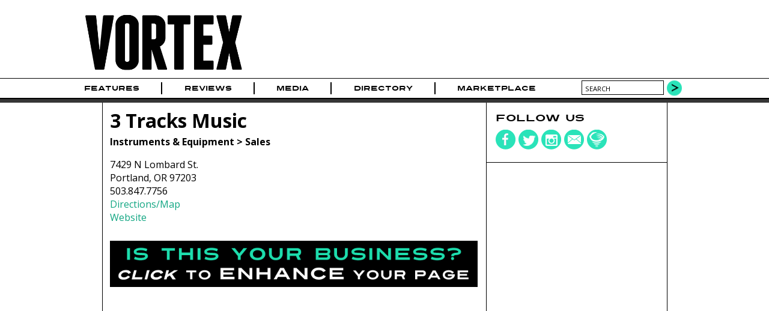

--- FILE ---
content_type: text/html; charset=utf-8
request_url: https://www.vrtxmag.com/businesses/3-tracks-music/
body_size: 3880
content:
<!DOCTYPE html>
<html lang="en">
<head>
<meta http-equiv="Content-Type" content="text/html; charset=utf-8" >
<meta name="description" content="Business: Sales, Instruments &amp; Equipment; City: Portland; State: OR" >
<meta name="keywords" content="Music Magazine Culture Photography Journalism Portland Oregon Northwest" >
<title>3 Tracks Music | Vortex Music Magazine</title>
<meta name="generator" content="ProcessWire"> 
<link rel="shortcut icon" href="/favicon.ico" type="image/x-icon" >
<link rel="icon" href="/favicon.ico" type="image/x-icon" >
<meta name="viewport" content="width=device-width, initial-scale=1">
<link rel="apple-touch-icon" sizes="354x354" href="/site/templates/img/apple-touch-icon-iphone.png" />
<link rel="apple-touch-icon" sizes="354x354" href="/site/templates/img/apple-touch-icon-ipad.png" />
<link rel="canonical" href="https://www.vrtxmag.com/businesses/3-tracks-music/" >
<link href='https://fonts.googleapis.com/css?family=Open+Sans:400italic,400,700' rel='stylesheet' type='text/css'>
<link rel="stylesheet" type="text/css" href="/site/templates/styles/styles.css?1704315734" >
<link rel="stylesheet" type="text/css" href="/site/templates/styles/flexslider.css?1704067594" >
<meta property="og:title" content="3 Tracks Music">
<meta property="og:type" content="article" >
<meta property="og:image" content="https://www.vrtxmag.com/site/assets/files/107233/vortex-logo-square.png">
<meta property="og:image:width" content="354">
<meta property="og:image:height" content="354">
<meta property="og:url" content="https://www.vrtxmag.com/businesses/3-tracks-music/">
<meta property="og:site_name" content="Vortex Music Magazine" >
<meta property="fb:app_id" content="554679191313203" >
<meta property="fb:pages" content="1403046459937145" />
<meta name="twitter:site" content="@vrtxmag" >
<meta name="twitter:title" content="3 Tracks Music" >
<meta name="twitter:description" content="" >
<meta name="twitter:card" content="summary_large_image" >
<meta name="twitter:image" content="https://www.vrtxmag.com/site/assets/files/107535/vortex-music-magazine-logo-twitter.jpg?696e3adad5eeb">

<script src="https://js.stripe.com/v3/"></script>
<script>
  (function(i,s,o,g,r,a,m){i['GoogleAnalyticsObject']=r;i[r]=i[r]||function(){
  (i[r].q=i[r].q||[]).push(arguments)},i[r].l=1*new Date();a=s.createElement(o),
  m=s.getElementsByTagName(o)[0];a.async=1;a.src=g;m.parentNode.insertBefore(a,m)
  })(window,document,'script','//www.google-analytics.com/analytics.js','ga');

  ga('create', 'UA-46394282-1', 'vrtxmag.com');
  ga('require', 'displayfeatures');
  ga('send', 'pageview');

</script>
<!-- Quantcast Tag -->
<script type="text/javascript">
var _qevents = _qevents || [];

(function() {
var elem = document.createElement('script');
elem.src = (document.location.protocol == "https:" ? "https://secure" : "http://edge") + ".quantserve.com/quant.js";
elem.async = true;
elem.type = "text/javascript";
var scpt = document.getElementsByTagName('script')[0];
scpt.parentNode.insertBefore(elem, scpt);
})();
</script>
<script type='text/javascript'>
var googletag = googletag || {};
googletag.cmd = googletag.cmd || [];
(function() {
var gads = document.createElement('script');
gads.async = true;
gads.type = 'text/javascript';
var useSSL = 'https:' == document.location.protocol;
gads.src = (useSSL ? 'https:' : 'http:') + 
'//www.googletagservices.com/tag/js/gpt.js';
var node = document.getElementsByTagName('script')[0];
node.parentNode.insertBefore(gads, node);
})();
</script> 
<script type='text/javascript'>
googletag.cmd.push(function() {
var leaderboardMapping = googletag.sizeMapping().
	addSize([760, 500], [728, 90]).
	addSize([526, 300], [486, 60]).
	addSize([0, 0], [324, 40]).
	build();
var buyoutMapping = googletag.sizeMapping().
	addSize([940, 300], [900, 250]).
	addSize([670, 300], [600, 250]).
	addSize([0, 0], [300, 250]).
	build();
	googletag.defineSlot('/91302218/short_pillar', [300, 250], 'short_ad1_300_x_250').addService(googletag.pubads());
	googletag.defineSlot('/91302218/tall_pillar', [300, 600], 'tall_ad1_300_x_600').addService(googletag.pubads());
	leaderboardTop = googletag.defineSlot('/91302218/Leaderboard', [728, 90], 'div-gpt-ad-1394751940911-0').defineSizeMapping(leaderboardMapping).setCollapseEmptyDiv(true).addService(googletag.pubads());
	leaderboardBottom = googletag.defineSlot('/91302218/leaderboard-bottom', [728, 90], 'div-gpt-ad-1444536352723-0').defineSizeMapping(leaderboardMapping).setCollapseEmptyDiv(true).addService(googletag.pubads());
	googletag.defineSlot('/91302218/buyout_banner', [900, 250], 'div-gpt-ad-1523053569141-0').defineSizeMapping(buyoutMapping).setCollapseEmptyDiv(true).addService(googletag.pubads());
	//googletag.pubads().enableSingleRequest();
	googletag.enableServices();
});
</script>
<script data-ad-client="ca-pub-4997929283439908" async src="https://pagead2.googlesyndication.com/pagead/js/adsbygoogle.js"></script>
</head>
<body class="business">

<!-- Google Tag Manager -->
<noscript><iframe src="//www.googletagmanager.com/ns.html?id=GTM-KVWCK6"
height="0" width="0" style="display:none;visibility:hidden"></iframe></noscript>
<script>(function(w,d,s,l,i){w[l]=w[l]||[];w[l].push({'gtm.start':
new Date().getTime(),event:'gtm.js'});var f=d.getElementsByTagName(s)[0],
j=d.createElement(s),dl=l!='dataLayer'?'&l='+l:'';j.async=true;j.src=
'//www.googletagmanager.com/gtm.js?id='+i+dl;f.parentNode.insertBefore(j,f);
})(window,document,'script','dataLayer','GTM-KVWCK6');</script>
<!-- End Google Tag Manager -->
<div id="fb-root"></div>
<script>(function(d, s, id) {
  var js, fjs = d.getElementsByTagName(s)[0];
  if (d.getElementById(id)) return;
  js = d.createElement(s); js.id = id;
  js.src = "//connect.facebook.net/en_US/all.js#xfbml=1&appId=554679191313203";
  fjs.parentNode.insertBefore(js, fjs);
}(document, 'script', 'facebook-jssdk'));</script>

<div id="wrapper">
	<div id="masthead">
		<div class="topcontent">
			<header>
			<div id="header-logo">
			<a href='/' title='Home'><img src='/site/templates/img/logo.png' alt='Vortex Logo' width='284' height='120'></a>
			</div>
			<div id="header-cover">
							</div>
			<div id="header-extras">
				<!--
				<div id="header-subscribe">
					<div><a href="#">Subscribe</a></div>
					<div class="issue-date"><a href="#">Feb/Mar Issue</a></div>
					
				</div>
				-->
				<!--
				<div id="header-search">
					<form action="/search/" method="POST">
					<input type="text" name="search" value="search" >
					<input type="submit" value="" class="search-go" >
					</form>
				</div>
				-->
			</div>
			</header>
		</div>
	</div><!--masthead-->
	
	
 
	<nav id="navbar">
		<div class="topcontent">	
		
			<div id='mobile-nav-button'><a href='#'>Menu</a></div>
			<nav>
			<ul class="main-nav">
<li id='home'><a href="/">Home</a></li>
<li><a href="/categories/features/">Features</a></li>
<li><a href="/categories/reviews/">Reviews</a></li>
<li><a href="/media/">Media</a><ul>
<li><a href="/media/video/">Video</a><li><a href="/media/photo/">Photo</a><li><a href="/media/audio/">Audio</a></ul>
</li>
<li><a href="/directory/businesses/">Directory</a><ul>
<li><a href="/directory/businesses/category/venues/">Venues</a><li><a href="/directory/businesses/">Businesses</a><li><a href="/directory/artists/">Artists</a></ul>
</li>
<li><a href="/marketplace/">Marketplace</a></li>
</ul>
	

			</nav>
			
				<div id="header-search">
					<form action="/search/" method="GET">
					<input type="text" name="q" value="search" id="searchBox">
					<button type="submit" class="search-go">
					</form>
				</div>
		</div>
	</nav><!-- /navbar -->
	

	<div id="buyout_banner">
<div id='buyout-banner-content' class="topcontent">	
<!-- buyout_banner -->
<div id='div-gpt-ad-1523053569141-0'>
<script type='text/javascript'>
googletag.cmd.push(function() { googletag.display('div-gpt-ad-1523053569141-0'); });
</script>
</div>
</div>
</div>
<div class="leaderboard">
<div class="topcontent">	
<!-- Leaderboard -->
<div id='div-gpt-ad-1394751940911-0'>
<script type='text/javascript'>
googletag.cmd.push(function() { googletag.display('div-gpt-ad-1394751940911-0'); });
</script>
</div>
</div>
</div>
<div id="business-main">
	<div class="content main-content">	
		<div class="main-left">
			<div class="business-header">
				<h1>3 Tracks Music</h1>
						
				<div class="business-subhead">
					<div class="categories">
<strong>Instruments &amp; Equipment &gt; Sales</strong></div>
				
				
				
					<div class="business-byline">
					7429 N Lombard St.<br>Portland, OR 97203<br>503.847.7756<br><a href="http://maps.google.com/?q=7429+N+Lombard+St.+Portland+OR+97203+3+Tracks+Music" target="_blank">Directions/Map</a><br>
<a href="http://3tracksmusic.com/" target="_blank">Website</a><br>					</div>
				</div>
							</div><!-- business-header -->
			<div class="article-content"></div>
<div class="banner-enhanced-biz"><a href="/services/"><img src="/site/templates//img/directory-enhance.png" width="800" height="100"></a></div>	
		</div>		
		<div class="main-right">
<div class="right-box social-box">
<h4>Follow us</h4>
<ul class="social-media">
<li><a href="https://www.facebook.com/vrtxmag" target="_blank"><div class="social-icons"><img src="/site/templates/img/social-fb.png" alt="Vortex on Facebook" width='34' height='34' /></div></a></li>
<li><a href="https://twitter.com/vrtxmag" target="_blank"><div class="social-icons"><img src="/site/templates/img/social-twitter.png" alt="Vortex on Twitter" width='34' height='34' /></div></a></li>
<li><a href="http://instagram.com/vrtxmag/" target="_blank"><div class="social-icons"><img src="/site/templates/img/social-instagram.png" alt="Vortex on Instagram" width='34' height='34' /></div></a></li>
<li><a href="/contact/" target="_top"><div class="social-icons"><img src="/site/templates/img/social-contact.png" alt="Contact Vortex" width='34' height='34' /></div></a></li>
<li><a href="/newsletter/" target="_top"><div class="social-icons"><img src="/site/templates/img/social-newsletter.png" alt="Vortex Newsletter" width='34' height='34' /></div></a></li>
</ul>
</div>
<div class="right-box ad-box">
<!-- short_pillar -->
<div id='short_ad1_300_x_250' style='width:300px; height:250px;'>
<script type='text/javascript'>
googletag.cmd.push(function() { googletag.display('short_ad1_300_x_250'); });
</script>
</div>
</div>
<div class="right-box ad-box">
<!-- tall_pillar -->
<div id='tall_ad1_300_x_600' style='width:300px; height:600px;'>
<script type='text/javascript'>
googletag.cmd.push(function() { googletag.display('tall_ad1_300_x_600'); });
</script>
</div>
</div>
</div>
	</div>
</div><!-- /home-main -->
<div id="leaderboard-bottom">
<div id='leaderboard-bottom-content' class="topcontent">	
<!-- Leaderboard -->
<div id='div-gpt-ad-1444536352723-0'>
<script type='text/javascript'>
googletag.cmd.push(function() { googletag.display('div-gpt-ad-1444536352723-0'); });
</script>
</div>
</div>
</div>
	
		<div id="picks">
		<div id="picks-loading">
			<img src='/site/templates/img/ajax-loader.gif' width='24' height='24'>			</div>
		<div class="topcontent picks-content" id="picksTabs">
			<h2>Vortex Picks</h2> 
			<ul id="picks-categories">
			<li><a href="/ajax/picks/video/" rel='nofollow'>Video</a></li>
			</ul>	
		</div><!-- picksTabs-->
</div><!-- /picks -->
	<div id="footer">
		<div id="footer-content" class="content">
		<footer>
			<div id="footer-credits" class="footer-box">
				<div id="footer-social">
				
					<ul class="social-media">
<li><a href="https://www.facebook.com/vrtxmag" target="_blank"><div class="social-icons"><img src="/site/templates/img/social-fb.png" alt="Vortex on Facebook" width='34' height='34' /></div></a></li>
<li><a href="https://twitter.com/vrtxmag" target="_blank"><div class="social-icons"><img src="/site/templates/img/social-twitter.png" alt="Vortex on Twitter" width='34' height='34' /></div></a></li>
<li><a href="http://instagram.com/vrtxmag/" target="_blank"><div class="social-icons"><img src="/site/templates/img/social-instagram.png" alt="Vortex on Instagram" width='34' height='34' /></div></a></li>
<li><a href="/contact/" target="_top"><div class="social-icons"><img src="/site/templates/img/social-contact.png" alt="Contact Vortex" width='34' height='34' /></div></a></li>
<li><a href="/newsletter/" target="_top"><div class="social-icons"><img src="/site/templates/img/social-newsletter.png" alt="Vortex Newsletter" width='34' height='34' /></div></a></li>
</ul>
				</div>
				<div id="footer-copyright">
					Copyright 2026					<div class='company-name'><a href="http://www.vrtxmag.com/">Vortex Music Magazine</a></div>
				</div>
			</div><!-- /footer-credits -->
			<div id="footer-links" class="footer-box">
				<ul>
					<li><a href="/privacy-policy/">Privacy Policy</a></li>
					<li><a href="/about/">About</a></li>
					<li><a href="/about/our-story/">Our Story</a></li>
					<li><a href="/staff/">Staff</a></li>
					<li><a href="/staff/contributors/">Contributors</a></li>
					<li><a href="/advertise/">Advertise</a></li>
					<li><a href="/services/">Services</a></li>
					<li><a href="/contact/">Contact</a></li>
					<li><a href="/connect/">Connect</a></li>
					<li><a href="/magazine/">Magazine</a></li>
					<li><a href="/support/">Support</a></li>
				</ul>
			</div><!-- /footer-links -->
		</footer>
		</div>
	</div><!-- /footer --></div><!-- /wrapper -->
<script src="//ajax.googleapis.com/ajax/libs/jquery/1.10.2/jquery.min.js"></script>
<script src="//ajax.googleapis.com/ajax/libs/jqueryui/1.10.4/jquery-ui.min.js"></script>
<script src="/site/templates/scripts/flexslider/jquery.flexslider-min.js"></script><script src="/site/templates/scripts/main.js?1704067609" type="text/javascript"></script>
<!-- Quantcast Tag -->
<script type="text/javascript">
_qevents.push({
qacct:"p-s4vW1GZHjkBsa"
});
</script>
<noscript>
<div style="display:none;">
<img src="//pixel.quantserve.com/pixel/p-s4vW1GZHjkBsa.gif" border="0" height="1" width="1" alt="Quantcast"/>
</div>
</noscript>
<!-- End Quantcast tag -->
 
</body>
</html>

--- FILE ---
content_type: text/html; charset=utf-8
request_url: https://www.google.com/recaptcha/api2/aframe
body_size: 267
content:
<!DOCTYPE HTML><html><head><meta http-equiv="content-type" content="text/html; charset=UTF-8"></head><body><script nonce="vqxrm7v9aaY2hjFKBp3URw">/** Anti-fraud and anti-abuse applications only. See google.com/recaptcha */ try{var clients={'sodar':'https://pagead2.googlesyndication.com/pagead/sodar?'};window.addEventListener("message",function(a){try{if(a.source===window.parent){var b=JSON.parse(a.data);var c=clients[b['id']];if(c){var d=document.createElement('img');d.src=c+b['params']+'&rc='+(localStorage.getItem("rc::a")?sessionStorage.getItem("rc::b"):"");window.document.body.appendChild(d);sessionStorage.setItem("rc::e",parseInt(sessionStorage.getItem("rc::e")||0)+1);localStorage.setItem("rc::h",'1768831710367');}}}catch(b){}});window.parent.postMessage("_grecaptcha_ready", "*");}catch(b){}</script></body></html>